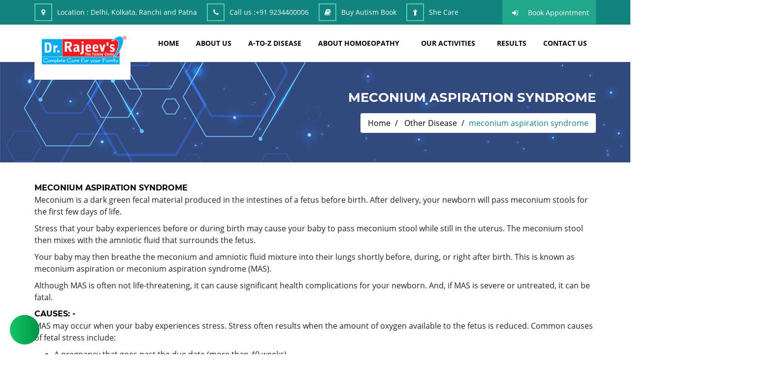

--- FILE ---
content_type: text/html; charset=utf-8
request_url: https://www.rajeevclinic.com/disease/other-disease-110/meconium-aspiration-syndrome-31708.html
body_size: 9695
content:
<!DOCTYPE html>
<html lang="en">
<head>
    <meta charset="utf-8" />
    <title>homeopathic treatment for Meconium aspiration syndrome in homeopathy, treatment of Meconium aspiration syndrome in Delhi, Kolkata, Ranchi &amp; Patna </title>
    <meta content="width=device-width, initial-scale=1.0" name="viewport" />

        <meta name="keywords" content="" />

        <meta name="description" content="homeopathic treatment for Meconium aspiration syndrome by Dr.Rajeev&#x27;s homeopathic clinic in Ranchi, Patna, Kolkata &amp; Delhi, treatment of  Meconium aspiration syndrome  through homeopathy and also read about its symptoms, causes and treatment." />

    <!-- FAVICON -->
        <link rel="shortcut icon" href="/assets/images/favicon.png">

    <meta name="MobileOptimized" content="320" />
    <!-- style -->
    <link rel="stylesheet" type="text/css" href="/assets/css/animate.css">
    <link rel="stylesheet" type="text/css" href="/assets/css/bootstrap.min.css">
    <link rel="stylesheet" type="text/css" href="/assets/css/font-awesome.min.css">
    <link rel="stylesheet" type="text/css" href="/assets/css/owl.carousel.css">
    <link rel="stylesheet" type="text/css" href="/assets/css/magnific-popup.css">
    <link rel="stylesheet" type="text/css" href="/assets/css/owl.theme.default.css">
    <link rel="stylesheet" type="text/css" href="/assets/css/flaticon.css">
    <link rel="stylesheet" type="text/css" href="/assets/css/fonts.css" />
    <link rel="stylesheet" type="text/css" href="/assets/css/style.css?v=9R-qtZNeYKWY07AyQ8iWrnlJoO_MVlPJ9VfGzkFIqUE">
    <link rel="stylesheet" type="text/css" href="/assets/css/responsive.css?v=wVFygomNB_VZK1UJ6DIa1LpKVTiPKaqqPGW74FbKs3g" />



<!-- Google tag (gtag.js) -->
<script async src="https://www.googletagmanager.com/gtag/js?id=G-YS1DP9J186"></script>
<script>
  window.dataLayer = window.dataLayer || [];
  function gtag(){dataLayer.push(arguments);}
  gtag('js', new Date());

  gtag('config', 'G-YS1DP9J186');
</script>


<script type='text/javascript'>      (function (I, _, T, i, c, k, s) { if (I.iticks) return; I.iticks = { host: c, settings: s, clientId: k, cdn: _, queue: [] }; var h = T.head || T.documentElement; var e = T.createElement(i); var l = I.location; e.async = true; e.src = (_ || c) + '/client/inject-v2.min.js'; h.insertBefore(e, h.firstChild); I.iticks.call = function (a, b) { I.iticks.queue.push([a, b]); }; })(window, 'https://cdn.intelliticks.com/prod/common', document, 'script', 'https://app.intelliticks.com', 'mMGz6zTnvY88QSTjL_c', {});      </script>   <script>      (function(w,d,s,c,r,a,m){        w['KiwiObject']=r;        w[r]=w[r] || function () {          (w[r].q=w[r].q||[]).push(arguments)};        w[r].l=1*new Date();          a=d.createElement(s);          m=d.getElementsByTagName(s)[0];        a.async=1;        a.src=c;        m.parentNode.insertBefore(a,m)      })(window,document,'script',"https://app.interakt.ai/kiwi-sdk/kiwi-sdk-17-prod-min.js?v="+ new Date().getTime(),'kiwi');      window.addEventListener("load",function () {        kiwi.init('', 'Kcmzr1VvOzSPi94Ybofijkeck2WVOiFh', {});      });    </script>
</head>
<body>
    <input name="__RequestVerificationToken" type="hidden" value="CfDJ8Nr3XWMk7pVPisaVAQ4NG0bAV5J3eqv3ib4-HqOIWhYJ5UzUBUXxvJAXnujzqAvAAX0WF71Rex5bOq7RLqs9hc1EIks1lFfDvQZ-pxy8M6yGeZ2fHLvBmfSO0_jRewc60LwYPc09gC1OF8IYtL8SbdU" />



<!-- preloader Start -->
<div id="preloader">
    <div id="status">
        <img src="/assets/images/preloader.gif" id="preloader_image" alt="loader">
    </div>
</div>
<!--top header start-->
<div class="top_header_wrapper">
    <div class="container">
        <div class="row">
            <div class="col-lg-12 col-md-12 col-sm-12 col-xs-12">
                <div class="top_header_add">
                    <ul>
                        <li class="hidden-xs"><i class="fa fa-map-marker" aria-hidden="true"></i><span>Location :</span> Delhi, Kolkata, Ranchi and Patna </li>
                        <li><i class="fa fa-phone" aria-hidden="true"></i><span>Call us :</span><a href="tel:&#x2B;91 9234400006">&#x2B;91 9234400006</a></li>
                        <li class="hidden-xs"><i class="fa fa-book" aria-hidden="true"></i><a href="/buy-autism-book">Buy Autism Book</a></li>
                        <li class="hidden-xs"><i class="fa fa-child" aria-hidden="true"></i><a href="/she-care-with-homoeopathy">She Care</a></li>
                    </ul>
                </div>
                <div class="top_login">
                    <ul>
                        <li><i class="fa fa-sign-in" aria-hidden="true"></i><a href="/appointment">Book Appointment	</a></li>
                    </ul>
                </div>
            </div>
        </div>
    </div>
</div>
<!--header menu wrapper-->
<div class="menu_wrapper header-area hidden-menu-bar stick">
    <div class="container">
        <div class="row">
            <div class="col-lg-2 col-md-2 col-sm-2 col-xs-12 wow bounceInDown" data-wow-delay="0.6s">
                <div class="header_logo">
                    <a href="/" class="hidden-xs"><img src="/assets/images/web_logo_2.png" alt="ABHI HOMEO HALL" title="ABHI HOMEO HALL" class="img-responsive"></a>
                </div>
            </div>
            <div class="col-lg-10 col-md-10 col-sm-10 col-xs-12">
                <nav class="navbar hidden-xs">
                    <!-- Brand and toggle get grouped for better mobile display -->
                    <div class="navbar-header">
                        <button type="button" class="navbar-toggle collapsed" data-toggle="collapse" data-target="#bs-example-navbar-collapse-1" aria-expanded="false">
                            <span class="sr-only">Toggle navigation</span>
                            <span class="icon-bar"></span>
                            <span class="icon-bar"></span>
                            <span class="icon-bar"></span>
                        </button>
                    </div>

                    <!-- Collect the nav links, forms, and other content for toggling -->
                    <div class="collapse navbar-collapse respose_nav" id="bs-example-navbar-collapse-1">                        
                        <ul class="nav navbar-nav" id="nav_filter">
                            <li class="dropdown">
                                <a href="/">home</a>
                            </li>
                            <li><a href="/about.html">about us</a></li>
                            <li class="menu_disease_terms"><a href="/disease-terms.html">A-TO-Z DISEASE</a></li>
                            <li class="dropdown">
                                <a href="#" class="dropdown-toggle" data-toggle="dropdown" role="button" aria-haspopup="true" aria-expanded="false">about homoeopathy</a>
                                <ul class="dropdown-menu hovr_nav_tab">
                                    <li><a href="/what-is-homoeopathy.html">What Is Homoeopathy</a></li>
                                    <li><a href="/why-homoeopathy.html">Why Homoeopathy</a></li>
                                    <li><a href="/homoeopathy-vs-allopathy.html">Homoeopathy Vs Allopathy</a></li>
                                    <li><a href="/why-effective.html">Safe but Why Effective</a></li>
                                </ul>
                            </li>
                            <li class="dropdown">
                                <a href="#" class="dropdown-toggle" data-toggle="dropdown" role="button" aria-haspopup="true" aria-expanded="false">Our Activities</a>
                                <ul class="dropdown-menu hovr_nav_tab">
                                    <li><a href="/media-corner.html">Media Corner</a></li>
                                    <li><a href="/social-activities.html">Social Activities</a></li>
                                    <li><a href="/awards.html">Awards</a></li>
                                    <li><a href="/success-stories.html">Success Stories</a></li>
                                </ul>
                            </li>
                            <li><a href="/before-after.html">results</a></li>
                            <li><a href="/contact.html">Contact Us</a></li>
                        </ul>
                    </div>
                    <!-- /.navbar-collapse -->
                </nav>
                <div class="rp_mobail_menu_main_wrapper visible-xs">
                    <div class="row">
                        <div class="col-xs-6">
                            <div class="gc_logo logo_hidn">
                                <h1>
                                    <a href="/" class="logo_xs">
                                        <img src="/assets/images/web_logo.png" alt="ABHI HOMEO HALL" />
                                    </a>
                                </h1>
                            </div>
                        </div>
                        <div class="col-xs-6">
                            <div id="toggle">
                                <svg xmlns="http://www.w3.org/2000/svg" xmlns:xlink="http://www.w3.org/1999/xlink" version="1.1" id="Capa_1" x="0px" y="0px" viewBox="0 0 31.177 31.177" style="enable-background:new 0 0 31.177 31.177;" xml:space="preserve" width="25px" height="25px">
                                <g>
                                <g>
                                <path class="menubar" d="M30.23,1.775H0.946c-0.489,0-0.887-0.398-0.887-0.888S0.457,0,0.946,0H30.23    c0.49,0,0.888,0.398,0.888,0.888S30.72,1.775,30.23,1.775z" fill="#2ec8a6" />

                                            </g>
                                <g>
                                <path class="menubar" d="M30.23,9.126H12.069c-0.49,0-0.888-0.398-0.888-0.888c0-0.49,0.398-0.888,0.888-0.888H30.23    c0.49,0,0.888,0.397,0.888,0.888C31.118,8.729,30.72,9.126,30.23,9.126z" fill="#2ec8a6" />

                                            </g>
                                <g>
                                <path class="menubar" d="M30.23,16.477H0.946c-0.489,0-0.887-0.398-0.887-0.888c0-0.49,0.398-0.888,0.887-0.888H30.23    c0.49,0,0.888,0.397,0.888,0.888C31.118,16.079,30.72,16.477,30.23,16.477z" fill="#2ec8a6" />

                                            </g>
                                <g>
                                <path class="menubar" d="M30.23,23.826H12.069c-0.49,0-0.888-0.396-0.888-0.887c0-0.49,0.398-0.888,0.888-0.888H30.23    c0.49,0,0.888,0.397,0.888,0.888C31.118,23.43,30.72,23.826,30.23,23.826z" fill="#2ec8a6" />

                                            </g>
                                <g>
                                <path class="menubar" d="M30.23,31.177H0.946c-0.489,0-0.887-0.396-0.887-0.887c0-0.49,0.398-0.888,0.887-0.888H30.23    c0.49,0,0.888,0.398,0.888,0.888C31.118,30.78,30.72,31.177,30.23,31.177z" fill="#2ec8a6" />

                                            </g>
                                        </g>
                                    </svg>
                            </div>
                        </div>
                    </div>

                    <div id="sidebar">
                        <h1>
                            <a href="/" class="logo_xs">
                                <img src="/assets/images/web_logo.png" alt="ABHI HOMEO HALL" />
                            </a>
                        </h1>
                        <div id="toggle_close">&times;</div>
                        <div id='cssmenu' class="wd_single_index_menu">
                            <ul>
                                <li>
                                    <a href='/'>Home</a>
                                </li>
                                <li><a href="/appointment">Book Appointment</a></li>
                                <li><a href="/about.html">about us</a></li>
                                <li class="menu_disease_terms"><a href="/disease-terms.html">A-TO-Z DISEASE</a></li>
                                <li class='has-sub'>
                                    <a href='#'>About Homoeopathy</a>
                                    <ul>
                                        <li><a href="/what-is-homoeopathy.html">What Is Homoeopathy</a></li>
                                        <li><a href="/why-homoeopathy.html">Why Homoeopathy</a></li>
                                        <li><a href="/homoeopathy-vs-allopathy.html">Homoeopathy Vs Allopathy</a></li>
                                        <li><a href="/why-effective.html">Safe but Why Effective</a></li>
                                    </ul>
                                </li>
                                <li class='has-sub'>
                                    <a href='#'>Our Activities</a>
                                    <ul>
                                        <li><a href="/media-corner.html">Media Corner</a></li>
                                        <li><a href="/social-activities.html">Social Activities</a></li>
                                        <li><a href="/awards.html">Awards</a></li>
                                        <li><a href="/success-stories.html">Success Stories</a></li>
                                    </ul>
                                </li>
                                <li><a href="/before-after.html">results</a></li>
                                <li><a href="/blog.html">blog</a></li>
                                <li><a href="/contact.html">contact us</a></li>
                                <li><a href="/buy-autism-book">Buy Autism Book</a></li>
                                <li><a href="/she-and-child-care">She And Child Care</a></li>
                                <li><a href="/shop">Buy Medicine</a></li>
                            </ul>
                        </div>
                    </div>
                </div>
            </div>
        </div>
    </div>
</div>
<!--header wrapper end-->
    
<input type="hidden" id="hdn_city" name="CityURLSlug" value="" />

<!--med_tittle_section-->
<div class="med_tittle_section">
    <div class="med_img_overlay"></div>
    <div class="container">
        <div class="row">
            <div class="col-lg-12 col-md-12 col-sm-12 col-xs-12">
                <div class="med_tittle_cont_wrapper">
                    <div class="med_tittle_cont">
                        <h1>meconium aspiration syndrome </h1>
                        <ol class="breadcrumb">
                            <li>
                                <a href="/">Home</a>
                            </li>
                            <li>
                                <a href="/disease/other-disease-110.html">Other Disease</a>
                            </li>
                            <li>meconium aspiration syndrome </li>
                        </ol>
                    </div>
                </div>
            </div>
        </div>
    </div>
</div>
<!-- med_tittle_section End -->
<!--ser_blog section start-->
<div class="blog_wrapper med_toppadder40 med_bottompadder30">
    <div class="container">
        <div class="row">
            <div class="col-lg-12 col-md-12 col-sm-12 col-xs-12">
                <div class="team_heading_wrapper med_bottompadder20 wow fadeInDown desease_details_container" data-wow-delay="0.3s">

<h2><strong>MECONIUM ASPIRATION SYNDROME</strong></h2>
<p>Meconium is a dark green fecal material produced in the intestines of a fetus before birth. After delivery, your newborn will pass meconium stools for the first few days of life.</p>
<p>Stress that your baby experiences before or during birth may cause your baby to pass meconium stool while still in the uterus. The meconium stool then mixes with the amniotic fluid that surrounds the fetus.</p>
<p>Your baby may then breathe the meconium and amniotic fluid mixture into their lungs shortly before, during, or right after birth. This is known as meconium aspiration or meconium aspiration syndrome (MAS).</p>
<p>Although MAS is often not life-threatening, it can cause significant health complications for your newborn. And, if MAS is severe or untreated, it can be fatal.</p>
<h3><strong>CAUSES: -</strong></h3>
<p>MAS may occur when your baby experiences stress. Stress often results when the amount of oxygen available to the fetus is reduced. Common causes of fetal stress include:</p>
<ul>
<li>A pregnancy that goes past the due date (more than 40 weeks)</li>
<li>Difficult or long labor</li>
<li>Certain health issues experienced by the mother, including hypertension (high blood pressure) or diabetes</li>
<li>An infection</li>
</ul>
<p>The fetus doesn&rsquo;t begin to produce meconium until later in pregnancy, so as a pregnancy goes past its due date, the fetus has the potential to be exposed to meconium for a longer period of time.</p>
<p>As pregnancy progresses to term and beyond, the amount of amniotic fluid is also decreased, which concentrates the meconium. As a result, MAS is more common in overdue newborns as compared to term newborns. MAS is rare in preterm newborn.</p>
<h3><strong>SYMPTOMS OF MAS: -</strong></h3>
<p>Respiratory distress is the most prominent symptom of MAS. Your infant may breathe rapidly or grunt during breathing. Some newborns may stop breathing if their airways are blocked by meconium. Your baby may also exhibit the following symptoms:</p>
<ul>
<li>a bluish skin color, which is called cyanosis</li>
<li>limpness</li>
<li>low blood pressures.</li>
</ul>
<h3><strong>DIAGNOSIS: -</strong></h3>
<p>A diagnosis is made based on your newborn&rsquo;s symptoms and the presence of meconium in the amniotic fluid.</p>
<p>Doctor will listen to infant&rsquo;s chest with a stethoscope to detect sounds of abnormal breathing. There are a few methods commonly used to confirm the diagnosis:</p>
<ul>
<li>blood gas test to evaluate oxygen and carbon dioxide levels</li>
<li>chest X-ray to see if material has entered newborn&rsquo;s lung.</li>
</ul>
<h3><strong>HOMEOPATHIC MANAGEMENT: -</strong></h3>
<p>The medicines that can be thought of use are:-</p>
<ul>
<li>Camphor</li>
<li>Belladonna</li>
<li>Ferrum phos</li>
</ul>
                </div>
            </div>
        </div>
    </div>
</div>
<!-- ser_blog section end-->



<!-- footer wrapper start-->
<div class="footer_wrapper">
    <div class="container">
        <div class="box_1_wrapper">
            <div class="row">
                <div class="col-lg-12 col-md-12 col-sm-12 col-xs-12">
                    <div class="address_main">
                        <div class="footer_widget_add">
                            <a href=""><img src="/assets/images/web_logo.png" class="img-responsive" alt="dr rajeev clinic" /></a>
                            <p>ABHI HOMEO HALL is a one and half decade old renowned clinic that offers the best quality, non-toxic and highly effective treatment in Ranchi, Patna and Delhi.</p>
                            <a href="/about.html">Read More <i class="fa fa-long-arrow-right"></i></a>
                        </div>
                        <div class="footer_box_add">
                            <ul>
                                <li><i class="fa fa-phone" aria-hidden="true"></i><span>Ranchi Clinic : </span>&#x2B;91 651-2330818</li>
                                <li><i class="fa fa-phone" aria-hidden="true"></i><span>Patna Clinic : </span>&#x2B;91 9153881402</li>
                                <li><i class="fa fa-phone" aria-hidden="true"></i><span>Kolkata Clinic : </span>&#x2B;91 9153881401</li>
                                <li><i class="fa fa-phone" aria-hidden="true"></i><span>Delhi Clinic : </span>&#x2B;91 9234400007</li>
                                <li><i class="fa fa-envelope" aria-hidden="true"></i><a href="mailto:globalcare@rajeevclinic.com"><span>Email :</span> globalcare@rajeevclinic.com</a></li>
                            </ul>
                        </div>
                    </div>
                </div>
            </div>
        </div>
        <!--footer_1-->
        <div class="booking_box_div">
            <div class="row">
                <div class="col-lg-12 col-md-12 col-sm-12 col-xs-12">
                    <div class="footer_main_wrapper">
                        <div class="col-lg-4 col-md-4 col-sm-4 col-xs-12 respons_footer_nav">
                            <div class="footer_heading footer_menu">
                                <h1 class="med_bottompadder10">Useful Links</h1>
                                <img src="/assets/images/line.png" class="img-responsive" alt="img" />
                            </div>
                            <div class="footer_ul_wrapper">
                                <ul>
                                    <li><i class="fa fa-caret-right" aria-hidden="true"></i><a href="/about.html">about us</a></li>
                                    <li><i class="fa fa-caret-right" aria-hidden="true"></i><a href="/service-area.html">Service Area</a></li>
                                    <li><i class="fa fa-caret-right" aria-hidden="true"></i><a href="/news.html">Latest Updates</a></li>
                                    <li><i class="fa fa-caret-right" aria-hidden="true"></i><a href="/myths-and-facts.html">Myths &Aacute; Facts</a></li>
                                    <li><i class="fa fa-caret-right" aria-hidden="true"></i><a href="/blog.html">blog</a></li>
                                    <li><i class="fa fa-caret-right" aria-hidden="true"></i><a href="/contact.html">contact</a></li>
                                    <li><i class="fa fa-caret-right" aria-hidden="true"></i><a href="/career.html">Career</a></li>
                                    <li><i class="fa fa-caret-right" aria-hidden="true"></i><a href="/faq.html">Faqs</a></li>
                                    <li><i class="fa fa-caret-right" aria-hidden="true"></i><a href="/testimonial.html">Testimonial</a></li>
                                    <li><i class="fa fa-caret-right" aria-hidden="true"></i><a href="/google-reviews.html">Google Reviews</a></li>
                                    <li><i class="fa fa-caret-right" aria-hidden="true"></i><a href="/remedy-health-care.html">Remedy Health Care</a></li>
                                    <li><i class="fa fa-caret-right" aria-hidden="true"></i><a href="/appointment-fees-outside-india.html">Fess Outside India</a></li>
                                </ul>
                            </div>
                        </div>
                        <!--footer_2-->
                        <div class="col-lg-4 col-md-4 col-sm-4 col-xs-12 respons_footer_nav">
                            <div>
                                <div class="footer_heading footer_menu">
                                    <h1 class="med_bottompadder10">Our Policy</h1>
                                    <img src="/assets/images/line.png" class="img-responsive" alt="img" />
                                </div>
                                <div class="footer_ul_wrapper">
                                    <ul>
                                        <li><i class="fa fa-caret-right" aria-hidden="true"></i><a href="/privacy-policy.html">Privacy Policy</a></li>
                                        <li><i class="fa fa-caret-right" aria-hidden="true"></i><a href="/cancellation-and-refund.html">Cancellation & Refund</a></li>
                                        <li><i class="fa fa-caret-right" aria-hidden="true"></i><a href="/terms-and-conditions.html">Terms and Conditions</a></li>
                                    </ul>
                                </div>
                            </div>
                            <div class="clearfix"></div>
                            <div>
                                <div class="footer_heading footer_menu med_toppadder40">
                                    <h1 class="med_bottompadder10">Our Activities</h1>
                                    <img src="/assets/images/line.png" class="img-responsive" alt="img" />
                                </div>
                                <div class="footer_ul_wrapper">
                                    <ul>
                                        <li><i class="fa fa-caret-right" aria-hidden="true"></i><a href="/media-corner.html">Media Corner</a></li>
                                        <li><i class="fa fa-caret-right" aria-hidden="true"></i><a href="/social-activities.html">Social Activities</a></li>
                                        <li><i class="fa fa-caret-right" aria-hidden="true"></i><a href="/awards.html">Awards</a></li>
                                        <li><i class="fa fa-caret-right" aria-hidden="true"></i><a href="/buy-autism-book">Buy Autism Book</a></li>
                                        <li><i class="fa fa-caret-right" aria-hidden="true"></i><a href="/she-care-with-homoeopathy">She Care</a></li>
                                        <li><i class="fa fa-caret-right" aria-hidden="true"></i><a href="/shop">Buy Medicine</a></li>
                                    </ul>
                                </div>
                            </div>
                        </div>
                        <!--footer_3-->
                        <div class="col-lg-4 col-md-4 col-sm-4 col-xs-4 contact_last_div">
                            <div class="footer_heading">
                                <h1 class="med_bottompadder10">Social Links</h1>
                                <img src="/assets/images/line.png" class="img-responsive" alt="img" />
                            </div>
                            <div class="footer_btm_icon med_toppadder40">
                                <ul>
                                    <li><a href="https://wa.me/+91%209117520003" target="_blank"><i class="fa fa-whatsapp" aria-hidden="true"></i></a></li>
                                    <li><a href="https://www.youtube.com/c/DrRajeevsHomeopathyClinic" target="_blank"><i class="fa fa-youtube-play" aria-hidden="true"></i></a></li>
                                    <li><a href="https://www.instagram.com/dr.rajeevclinic" target="_blank"><i class="fa fa-instagram" aria-hidden="true"></i></a></li>
                                    <li><a href="https://twitter.com/abhihomoeo" target="_blank"><i class="fa fa-twitter" aria-hidden="true"></i></a></li>
                                    <li><a href="https://www.facebook.com/people/Dr-Rajeevs-Homoeopathy-Clinic/100057549485301" target="_blank"><i class="fa fa-facebook" aria-hidden="true"></i></a></li>
                                </ul>
                            </div>
                            <div class="footer_btm_icon med_toppadder40">
                                <ul>
                                    <li>
                                        <a class="external" href="https://www.justdial.com/ranchi/Dr-Rajeev-ABHI-Homoeo-HALL-Main-Road/0651PX651-X651-140430111259-G4S6_BZDET" target="_blank">
                                            <img src="/assets/images/jd_ed.jpg" alt="just dial" />
                                        </a>
                                    </li>
                                    <li>
                                        <a class="external" href="https://www.rajeevclinic.com/dr-lal-path-lab.html" target="_blank">
                                            <img src="/assets/images/lalpath-labs-logo.png" alt="dr lal path labs" />
                                        </a>
                                    </li>
                                    <li>
                                        <a class="external" href="https://play.google.com/store/apps/details?id=com.rajeevclinic.drrajeevclinic">
                                            <img src="/assets/images/download_app.png" alt="Download Android App" />
                                        </a>
                                    </li>
                                </ul>
                            </div>
                        </div>
                        <!--footer_4-->
                    </div>
                </div>
                <div class="col-lg-12 col-md-12 col-sm-12 col-xs-12">
                    <div class="footer_botm_wrapper">
                        <div class="col-lg-12 col-md-12 col-sm-12 col-xs-12">
                            <div class="bottom_footer_copy_wrapper">
                                <span>

                                    Copyright &copy; 2018-2026 <a href="/">ABHI HOMEO HALL</a>
                                </span>
                            </div>
                            <div class="footer_btm_icon">
                                <ul>
                                    <li>
                                        <label class="developer">Powered by:</label>
                                        <a class="developer" href="https://www.flyerinfotech.com" target="_blank">
                                            Flyer Infotech Pvt. Ltd.
                                        </a>
                                    </li>
                                </ul>
                            </div>
                        </div>
                    </div>
                </div>
                <!--footer_5-->
            </div>
        </div>
    </div>
    <div class="container-fluid">
        <div class="up_wrapper">
            <a href="javascript:" id="return-to-top"><i class="fa fa-arrow-circle-o-up" aria-hidden="true"></i></a>
        </div>
    </div>
</div>
<!--footer wrapper end-->
    <!--main js files-->
    <script src="/assets/js/jquery_min.js"></script>
    <script src="/assets/js/bootstrap.min.js"></script>
    <script src="/assets/js/jquery.countTo.js"></script>
    <script src="/assets/js/jquery.inview.min.js"></script>
    <script src="/assets/js/wow.min.js"></script>
    <script src="/assets/js/owl.carousel.js"></script>
    <script src="/assets/js/jquery.magnific-popup.js"></script>
    <script src="/assets/js/custom.js?v=PuutXZ6HtytbdU94m-jufgm55aFAOfAbUR8HAUo0z6I"></script>
    
</body>
</html>


--- FILE ---
content_type: text/css
request_url: https://www.rajeevclinic.com/assets/css/responsive.css?v=wVFygomNB_VZK1UJ6DIa1LpKVTiPKaqqPGW74FbKs3g
body_size: 10803
content:
/********--------responsive css of main index-----**********/
/**********************991 & 1199 start******************/
@media (min-width: 992px) and (max-width: 1199px){
	.address_main:after{
		height:595px;
	}
}
@media (min-width: 991px) and (max-width: 1199px){
.header_logo{
	top:-15px;
}
.top_header_add ul li{
	margin-right:25px;
}
.navbar-nav>li {
    float:left;
	margin-right:-5px;
}
.navbar{
	margin-left:-15px;
}
.cc_slider_cont1_wrapper h2{
	margin-left:32px;
	font-size:32px;
}
.cc_slider_cont1_wrapper .medi h1{
	margin-left:32px;
}
.cc_slider_cont1_wrapper p{
	margin-left:32px;
	width:60%;
}
.cc_slider_cont1 li:first-child{
	margin-left:-8px;
}
.abt_box{
	margin-left:45%;
}
.abt_section{
	margin-top:100px;
	margin-bottom:84px;
}
.about_wrapper{
	padding-bottom:110px;
}
.box_2 h1{
	margin-right:-100px;
}
.box_2 h2{
	width:94%;
	font-size:18px;
	margin-left:41px;
}
.accordionFifteen .panel .panel-heading a{
	padding: 15px 5px;
}
.accordionFifteen .panel .panel-heading a.collapsed{
	padding:10px 3px;
}
.team_icon_hover ul li:first-child{
	margin-left:-23px;
}
.team_icon_hover ul li{
	margin-left:13px;
}
.video_btn_wrapper{
	margin-right:32%;
}
.chat_box{
	padding: 100px 30px 80px 30px;
}
.newsletter_text h3{
	font-size:20px;
}
.abt_txt_resp{
	margin-top:-60px;
}
.med_tittle_cont{
	text-align:center;
}
.doc_img_top{
	margin-top:0;
}
.single_doc{
	line-height:45px;
}
.abt_service_section {
	margin-bottom:-50px;
}
.single_doc ul li:first-child{
	margin-left:-10px;
}
.med_doctor_info{
	padding-top:45px;
}
.doctor_info{
	text-align:center;
}
.doctor_info ul{
	display:inline-block;
	text-align:center;
}
.doc_single_forms{
	margin-bottom:20px;
}
.doctor_info li{
	float:none;
	display:inline-block;
}
.portfolio-area{
	padding-bottom:0;
}
.portfolio-area .portfolio-info h3{
	font-size:16px;
}
.portfolio-info h3:after{
	left:112px;
}
.portfolio-area .portfolio-info{
	margin-top: -30px;
    padding: 30px;
}
.blog_about .blog_post_img figure img{
	width:100%;
}
.blog_event_section{
	padding-left:20px;
}
.about_us_wrapper{
	padding-bottom:50px;
}
}
/************----------991 css-----------***********/
@media (max-width: 991px){
	.doc_img_top{
		float:left;
		width:100% !important;
		text-align:center;
	}
	.bio_team_img{
		float:left;
		width:100%;
		display:inline-block;
	}
	.bio_team_img .carousel-inner>.item>a>img, .carousel-inner>.item>img, .img-responsive, .thumbnail a>img, .thumbnail>img{
		display:inline-block;
	}
	.event_img_count img{
		margin-top:70px;
	}
	.pricing_box1_wrapper{margin-bottom:50px;}
	.portfolio-area .portfolio-info h3{
	font-size:16px;
}
.portfolio-info h3:after{
	left:75px;
}
.portfolio-area .portfolio-info{
	margin-top: -100px;
    padding: 13px;
}
.portfolio-area .portfolio-info_iv{
	padding:44px;
	margin-top:20px;
}
.blog_about .blog_post_img figure img{
	width:100%;
}
.blog_event_section{
	padding-left:20px;
}
.contect_form_blog{
	margin-top:40px;
}
.about_us_wrapper{
	padding-bottom:50px;
}
.partner_slider_img{
	margin-top:80px;
}
.booking_wrapper {
	padding-bottom:0px;
}
.single_doc ul{
	margin-left:-29px;
}
}
/*******************-----------------**********************/
@media (min-width: 768px) and (max-width: 991px){
	
.top_header_add{
	font-size:12px;
}
.top_login{
	margin-top:20px;
	margin-right:270px;
}
.navbar{width: 100%;
	float:none;
}
.header_logo{
	width:75%; top:0px;
}
.navbar ul{
    float: left;
}
.our_doc_icn_hovr ul li{
	margin-left:20px;
}
.navbar-nav>li {
    float: left;
    margin-right: 8px;
	font-size:16px;
}
.cc_slider_cont1 h2, .cc_slider_cont1 h2, .cc_slider_cont1 h2{
   font-size: 32px;
    margin-left: 41px;
}
.cc_slider_cont1 h1 span{
	padding-top: 15px;
    padding-bottom: 8px;
}
.cc_slider_cont1 h1{
	padding-top: 22px;
    padding-bottom: 13px;
}
.cc_slider_cont1 p{
	width: 70%;
    margin-left: 45px;
}
.cc_slider_cont1 ul{
	margin-left:45px;
}
.medi{
	margin-left:40px;
	margin-top:-210px;
}
.cc_main_slide1, .cc_main_slide2, .cc_main_slide3{
	height:731px;
}
.cat_txt{width:100%;
	left:0;
	top:30%;
}
.cat_about{
	margin-top:50px;
	width:99%;
}
.icon_wrapper:before{
	top:29px;
}
.about_wrapper{
	padding-bottom:50px;
}
.abt_box{
	margin-left:0%;
}
.appoint_form ul{
	margin:0; margin-left:153px;
}
.abt_section{
	margin-top:100px;
	margin-bottom:84px;
}
.appoint_wrapper{
	margin-top:30px;
}
.box_2 h1{
	margin-left:-9%;
}
.box_2 h2{
	width:96%;
	margin-left:43px;
}
.box_2 h2:before{
	border-left: 58px solid transparent;
    border-top: 45px solid #2ec8a6;
  left:0;
}
.bottom_footer_copy_wrapper span{
	font-size:14px;
	text-align:center;
	display:inline-block;
}
.sidebar_wrapper{
	margin-bottom:50px;}
.accordionFifteen .panel{
	margin-bottom:0;
}
.team_about{
	width:100%;
	margin-bottom:30px;
}
.specl_tm_dc{
	width:100%;
}
.team_wrapper {
	padding-bottom:70px;
}
.resp_apoint_1{
	margin-top:20px;}	
.navbar-nav>li {
    float:left;
}	
#nav_filter li a{
	   margin-right:-17px;
		font-size:12px;

}
.vedio_heading_wrapper p{
	font-size:35px;
}
.video_btn_wrapper{
	margin-right:27%;
}
.event_slider_wrapper .owl-theme .owl-nav{
	top:-28%;}
.test_slider_wrapper .owl-theme .owl-nav{
	top:-42%;
}
.blog_img figure img{
	width:50%;
}
.blog_comment{
	float:left;
	margin-left:20px;
}
.blog_about{
	margin-bottom:40px;
}
.blog_wrapper{
	margin-bottom:-36px;
}
.about_us_wrapper{
	padding-bottom:50px;
}
.booking_box, .chat_box {
	width:100%;
}
.contect_btn button
 .booking_btn ul{
	padding-left:39%;}
.map_main_wrapper{
	margin-top:0;}
.partner_wrapper{
	float:none;}
.contect_btn_news{
	margin-top:25px;
	text-align:center;
}
.contect_btn_news ul{
	float:none;
	display:inline-block;
}
.sidebar_right_abt{
	margin-top:20px;
	margin-bottom:0;
}
.cat_img img{
	display:none;
}
.contact_us_section {
	background-image:none;
}
.newsletter_text h3{
	font-size:20px;
}
.footer_box_add span{
	display:none;
}
.footer_box_add{
	margin-top:10px;
}
.footer_widget_add p{margin-bottom:10px;}
.contact_last_div{
	padding-left:0;
}
.footer_btm_icon{
	margin-right:-30px;
}
.footer_botm_wrapper:after{
	left: 15px;
	width: 700px;
}
.address_main:after{
	height:510px;
	right:0;
}
.bottom_footer_copy_wrapper p {
    font-size:14px;
}
.blog_wrapper .blog_img_resp img{
	width:100%;
}
.med_tittle_cont{
	text-align:center;
}
.doc_img_top{
	margin-top:0;
}
.single_doc{
	line-height:42px;
}
.blog_event_section{
	padding-left:20px;
}
.single_doc ul li:first-child{
	margin-left:-20px;
}
.med_doctor_info{
	padding-top:45px;
}
.doctor_info{
	text-align:center;
}
.doctor_info ul{
	display:inline-block;
	text-align:center;
}
.doctor_info li{
	float:none; display:inline-block;
}
.doc_single_forms{
	margin-bottom:20px;
}
.appoint_btn{
	text-align:center;
}
.appoint_btn ul{
	float:none;
	display:inline-block;
}
.bio_team_img  img{
	margin-top:50px;
}
.single_doc{
	width:100%;
}
.team_icon_hover ul li:first-child{
	margin-left:40px;
}
.our_doc_main{
	width: 100%;
    margin-bottom: 30px;
}
#return-to-top{
	margin-top:-110px;
}
.event_img_count img{
		margin-top:70px;
		width:100%;
}
.cont_cat_abt{
		margin-top:0;
		margin-bottom:30px;
}
.cont_cat_txt{
	margin-top:10px;
}
.edu_news_form button{
	right:-2px;
}
.pricing_box1_wrapper{margin-bottom:50px;}
.portfolio-area .portfolio-info_iv{
	padding:44px;
	margin-top:20px;
}
.pagination>li>a, .pagination>li>span{
	margin-bottom:50px;
}
}
/*********------------767 responsive css---------***********/
@media (max-width: 767px){
	
/*.top_header_wrapper{
	display:none;
}*/
	.top_header_add li
	{
		margin-right: 0 !important;
	}
	.top_login {
		width: 142px !important;
	}
	.top_login ul
	{
		margin-left: 0 !important;
		line-height: 15px !important;
	}
	.top_login ul li i
	{
		display: none;
	}
	.top_login ul li a
	{
		padding-left: 10px !important;
	}
	.navbar {
		margin-top: -17px;
	}
.nav .navbar-nav{
	float:none;
}
.navbar-nav{
	border:2px solid #2ec8a6;
}
.team_icon_hover ul li{
	margin-left:20px;
}
.nav>li{
    display: block;
	overflow:hidden;
	padding:7px;
	border-bottom:2px solid #2ec8a6;
}
.nav>li:last-child{border:none;}
.nav>li:hover{
	background-color:#2ec8a6;
	transition:.7s;
}
.spcl_icon_hvr ul{
	margin-left:198px;
}
.team_img img{
	width:100%;
}
#nav_filter li a{
	border:none;
	overflow:hidden;
}
#nav_filter li a:hover{
	border:none;
	overflow:hidden;
}
#nav_filter{
	bottom:0;
}
.cat_img img{
	display:none;
}
.about_us_wrapper{
	padding-bottom:50px;
}
.cat_txt{width:100%;
	left:0;
	top:30%;
}
.our_doc_icn_hovr ul{
	margin-left:190px;
}
.sidebar_right_abt{
	margin-top:20px;
}
.abt_service_section{
	margin-bottom:-30px;
}
.top_serv_txt{
	margin-bottom:30px;
}
.cc_slider_img_section .owl-theme .owl-nav{
	bottom: 398px;
}
button span{
	background:white;
}
.slider_main_wrapper{
	margin-top:0;
}
.edu_news_form input{
	width:95%;
}
.cc_main_slide1, .cc_main_slide2, .cc_main_slide3{
	height: 624px;
}
.slider_main_wrapper .medi{
	margin-top: -309px
}
.bottom_footer_copy_wrapper{
	font-size:14px;
	text-align:center;
	display:inline-block;
}
.medi h1 span{
	display:none;
}
.cc_slider_cont1 h1{
	display:none;
}
.cc_slider_cont1 h2, .cc_slider_cont1 h2, .cc_slider_cont1 h2{
    margin-left:50px;
    font-size: 30px;
}
.cc_slider_cont1 ul li a{
	margin-left:26px;
}
.slider_main_wrapper .cc_slider_cont1 p{
	width:50%;
	margin-left:50px;
}
.category_wrapper .cat_about{
	margin-top:50px;
}
.blog_event_section{
	padding-left:20px;
}
.about_wrapper{
	padding-bottom:110px;
}
.abt_section{
	margin-top:95px;
	margin-bottom:84px;
	}
.appoint_form ul{
	margin:0; 
	margin-left:162px;
}
.box_2 {
	display:none;
}
.resp_apoint_1{
	margin-top:20px;}
.sidebar_wrapper{
	margin-bottom:50px;}
.accordionFifteen .panel{
	margin-bottom:0;
}
.blog_comment{
	float:left;
	margin-left:20px;
}
.team_about{
	width:100%; 
	margin-bottom:30px;}
.vedio_heading_wrapper p{
	font-size:35px;
}
.video_btn_wrapper{
	margin-right:27%;
}
.event_slider_wrapper .owl-theme .owl-nav{
	top:-28%;}
.blog_about{
	margin-bottom:40px;}
.booking_box, .chat_box {
	width:100%;
}
.contect_btn button
 .booking_btn ul{
	padding-left:35%;}
.map_main_wrapper{
	margin-top:0;}
.partner_wrapper{
	float:none;}
.contect_btn_news{
	margin-top:20px;
	margin-right:35%;
}
.newsletter_text h3{
	font-size:20px;
}
.box_1_wrapper{width:100%;}
.address_main:after{display:none;}
.footer_box_add ul li{
	margin-right:12px;
}
.doc_img_top{
	padding-left:0;
}
.footer_main_wrapper{
	margin-top:-50px;
}
.contact_last_div{
	width:100%;
	margin-top:-30px;
	padding-left:0;
}
.gallary_response{margin-left:-15px;}
.footer_btm_icon{
	float:left;
	margin-top:15px;
	padding-left:40px;
}

.top_header_add ul li {
	font-size:12px;
	margin-left: 0;
}
.ser_section{
	margin-bottom:20px;
}
.ser_section .cat_img img{
	display:none;
}
.ser_abt img{
	padding-left:20%;
}
.abt_txt_resp{
	margin-top:-80px;
}
.blog_img figure img{
	width:50%;
}
.med_tittle_cont{
	text-align:center;
}
.specl_tm_dc{
	padding-left:0;
}
.doc_img_top{
	margin-top:0;
}
.cc_slider_cont1 li:first-child{
	margin-left:-18px;
}
.single_doc{
	line-height:45px;
	width:40%;
}
.med_doctor_info{
	padding-top:45px;
}
.doctor_info{
	text-align:center;
}
.doctor_info ul{
	display:inline-block;
	text-align:center;
}
.pricing_box1_wrapper{margin-bottom:50px;}
.doc_single_forms{
	margin-bottom:20px;
}
.appoint_btn{
	text-align:center;
}
.appoint_btn ul{
	float:none;
	display:inline-block;
}
.specl_tm_dc{
	float:left;
}
.bio_team_img{
	margin-top:50px;
}
#return-to-top{
	margin-top:-150px;
}
.list-inline>li{
	margin-bottom:10px;
}
.event_img_count figure img{
		margin-top:70px;
		width:100%;
}
.cont_dc_map{
	margin-top:40px;
}
	.edu_news_form button {
		right: 10px;
		width: 100px !important;
		margin-top: 0 !important;
	}
.contact_us_section {
	background-image:none;
}
.portfolio-area .portfolio-info h3{
	font-size:20px;
}
.portfolio-area .portfolio-info{
	padding:90px;
}
.portfolio-area .portfolio-info{
	margin-top:80px;
}
.portfolio-info h3:after{
	left:185px;
}
.portfolio-area .portfolio-info_iv{
	padding: 100px;
    margin-top: 140px;
}
.portfolio-info_iv h3:after{
	top:16px;
	left:166px;
}
.portfolio-area .portfolio-info_3{
	padding: 100px;
    margin-top: 140px;
}
.portfolio-info_3 h3:after{
	left:182px;
}
.pagination>li>a, .pagination>li>span{
	margin-bottom:50px;
}
}

/**********--------480 responsivecss--------********/
@media (max-width: 480px){

.cc_slider_cont1 h2, .cc_slider_cont1 h2, .cc_slider_cont1 h2{
	margin-left: 55px;
    font-size: 24px;
}	
.slider_main_wrapper .cc_slider_cont1 p{
	width:60%; font-size:14px;
}
.cc_slider_cont1 li:last-child a{
	display:none;
}
.cc_slider_cont1 li:first-child {
    margin-left: 65px;
}
.our_doc_icn_hovr ul{
	margin-left:30px;
}
.cc_main_slide1, .cc_main_slide2, .cc_main_slide3 {
    height: 370px;
}
.cc_slider_cont1 ul{
	margin-top:20px;
}
.cc_slider_cont1 ul li a{
	margin-left:17px;
}
.slider_main_wrapper .medi {
    margin-top: -396px;
}
.about_us_wrapper{
	padding-bottom:50px;
}
.cc_slider_img_section .owl-theme .owl-nav {
    bottom: 312px;
}
.abt_chk ul li{
	font-size:14px;
}
.footer_btm_icon{
	padding-left:0;
}
.appoint_form ul {
    font-size: 15px;
    margin-left: 12px;
}
.box_2 h2 {
    width: 93%;
    margin-left: 43px;
	font-size:17px;
}
.box_2 h2:before {
    border-left: 52px solid transparent;
    border-top: 45px solid #2ec8a6;
    left: 6px;
}
.appoint_form ul li:first-child:after{
	right:0;
}
.appoint_form ul li:last-child {
    margin-left: 15px;
}
.accordionFifteen .panel .panel-heading a.collapsed{
	font-size:15px;
}
.accordionFifteen .panel .panel-heading a.collapsed{
	padding:10px 5px;
}
.accordionFifteen .panel .panel-heading a{
	padding: 6px 12px;
    font-size: 15px;
}
.blog_event_section{
	padding-left:20px;
}
.vedio_heading_wrapper p{
	font-size:20px;
}
.video_btn_wrapper{
	margin-right:12%;
}
.team_wrapper {
	padding-bottom:80px;
}
.client_img_abt{
	margin-left:-16px;
}
.counter_section, .icon{
	margin-top:50px;
}
.contect_btn button
 .booking_btn ul {
    padding-left: 16%;
}
.contect_btn button
 .booking_btn ul {
    padding-left: 22%;
}
.doc_img_top{
	padding-left:0;
}
.single_doc ul li:first-child{
	margin-left:15px;
}
.newsletter_text h3 {
    font-size: 17px;
}
.footer_heading{
	padding-top:50px;
}
#return-to-top{
	margin-right:0;
	margin-top: -149px;
}
.bottom_footer_copy_wrapper p{
	margin-left:0;
}
.ser_abt img{
	padding-left:0;
}
.blog_img figure img{
	width:100%;
}
.med_tittle_cont{
	text-align:center;
}
.datepicker table tr td.old, .datepicker table tr td.new{
	width: 70px;
    height: 70px;
}
.datepicker td, .datepicker th{
	width:70px; height:70px;
}
.datepicker table tr td.day:hover,
.datepicker table tr td.day.focused {
	width:70px; height:70px;
}
.pricing_box1_wrapper{margin-bottom:50px;}
.specl_tm_dc{
	float:left;
}
.abt_2_heading{
	padding-top:0px;
}
.single_doc{
	line-height:45px;
	width:65%;
}
.bio_team_img{
	margin-top:50px;
}
.pricing_btn li a{
	width:200px;
}
.resp_div_img{
	width:100% !important;
}
.dc_porftfolio_img{
	margin-bottom:50px;
}
.team_img img{
	width:100%;
}
.team_icon_hover ul li:first-child{
	margin-left:40px;
}
.team_icon_hover ul li{
	margin-left:20px;
}
.list-inline>li{
	margin-bottom:10px;
}
#countdown span {
	width:60px; height:60px;
	line-height:50px; font-size:28px;
}
.contact_us_section {
	background-image:none;
}
.partner_slider_img{
	margin-top:80px;
}
.portfolio-area .portfolio-info{
	padding:40px;
}
.portfolio-area .portfolio-info{
	margin-top:-27px;
}
.portfolio-info h3:after{
	left:114px;
}
.portfolio-info_iv h3:after{
	top: 16px;
    left: 75px;
}
.specl_tm_dc{
	padding-left:0;
}
.portfolio-area .portfolio-info_iv{
	padding: 60px;
    margin-top: 70px;
}
.portfolio-info_3 h3:after{
	top: 16px;
    left: 75px;
}
.portfolio-area .portfolio-info_3{
	padding: 60px;
    margin-top: 70px;
}
.pagination>li>a, .pagination>li>span{
	margin-right: 15px;
    margin-bottom: 50px;
   
}
.edu_news_form input{
	border-right: 2px solid #d7d7d7;
}
}
/***********---------320 responsive css-------**********/
@media (max-width: 320px){

.cc_slider_cont1 h2, .cc_slider_cont1 h2, .cc_slider_cont1 h2{
    font-size: 22px;
}
.team_icon_hover ul li:first-child{
	margin-left:0;
}
.slider_main_wrapper .cc_slider_cont1 p{
	width:80%; font-size:14px;
}
.cc_slider_cont1 li:last-child a{
	display:none;
}
.cc_slider_cont1 li:first-child {
    margin-left: -6px;
    padding-top: 20px;
}
.cc_main_slide1, .cc_main_slide2, .cc_main_slide3 {
    height: 370px;
}
.footer_btm_icon ul li{
	margin-left:5px;
}
.slider_main_wrapper .medi {
    margin-top: -396px;
}
.footer_btm_icon{
	padding-left:0;
}
.blog_event_section{
	padding-left:20px;
}
.cc_slider_img_section .owl-theme .owl-nav {
    bottom: 312px;
}
.about_us_wrapper{
	padding-bottom:50px;
}
.test_slider_wrapper .owl-theme .owl-nav{
	top:-15%;
}
.abt_chk ul li{
	font-size:14px;
}
.abt_2_heading{
	margin-top:0px;
}
.abt_img img {
	height:350px; width:350px;
	margin-left:0;
	padding-right:80px;
}
.abt_box{
	border:none;
	height:100px;
}
.abt_heading_wrapper{
	margin-top:120px;
}
.abt_2_heading{
	margin-top:0px;
}
.abt_chk ul li {
    float: none;
    width: 100%;
}
.about_wrapper {
    padding-bottom: 100px;
}
.appoint_box h1{
	margin-left:0;
}
.appoint_box p {
    font-size: 14px;
}
.appoint_form ul {
    font-size: 15px;
    margin-left: 12px;
}
.box_2 {
	display:none;
}
.accordionFifteen .panel .panel-heading a.collapsed{
	font-size:15px;
}
.accordionFifteen .panel .panel-heading a.collapsed{
	padding:10px 5px;
	font-size:15px;
}
.accordionFifteen .panel .panel-heading a.collapsed:after{
	margin-top:-20px;
}
.accordionFifteen .panel .panel-heading a{
	padding: 6px 12px;
    font-size: 15px;
}
.team_about{
	padding-left:0px;
}
.vedio_heading_wrapper p{
	font-size:20px;
}
.contact_us_section {
	background-image:none;
}
.vedio_heading_wrapper h1{
	font-size:20px;
}
.video_btn_wrapper{
	display:none;
}
.vedio_heading_wrapper h4{
	margin-left:0;
}
.img_wrapper1{
	float:none;
	width:100%;
}
.event_slider_wrapper .owl-theme .owl-nav{
	top: -98px;
}
.event_icon1{
	width:100%;
	padding-left:25px;
	padding-bottom:25px;
	margin-top:35px;
}
.video_btn_wrapper{
	margin-right:12%;
}
.team_wrapper {
	padding-bottom:80px;
}
.abt_2_heading_mn{
	margin-top:80px;
}
.t_client_cont_wrapper2 h5{
	margin-top:0;
}
.t_client_cont_wrapper2{
	width:100%;
	margin-left:-25px;
}
.counter_section, .icon{
	margin-top:50px;
}
.contect_btn button
 .booking_btn ul {
    padding-left: 0%;
}
.booking_box{
	padding:50px 15px 65px 15px;
}
.box_side_icon:before{
	display:none;
}
.list-inline>li{
	margin-bottom:10px;
}
.box_side_icon img{
	display:none;
}
.booking_chat h1{
	font-size:16px;
}
.team_heading_wrapper h1, .test_heading_wrapper h1, .choose_heading_wrapper h1, .abt_heading_wrapper h1{
	font-size:24px;
}
.booking_btn ul {
	padding-left:0%;
}
.newsletter_text h3 {
    font-size: 17px;
	text-align:center;
}
.contect_btn_news ul{
	float:none;
	margin-left:10px;
}
.footer_heading{
	padding-top:50px;
}
.bottom_footer_copy_wrapper p{
	margin-left:0;
}
.img_gallary {
	width:50%;
}	
#return-to-top {
    margin-right: 0;
	margin-top:-207px;
}
.pricing_btn li a{
	width:200px;
}
.bottom_footer_copy_wrapper{
	float:left;
	text-align:center;
	font-size:14px;
}	
.med_tittle_cont{
	text-align:center;
}
.datepicker table tr td.old, .datepicker table tr td.new{
	width: 70px;
    height: 70px;
}
.datepicker td, .datepicker th{
	width:70px; height:70px;
}
.datepicker table tr td.day:hover,
.datepicker table tr td.day.focused {
	width:70px; height:70px;
}	
.med_tittle_cont h1{
	font-size:28px;
}
.single_doc{
	 line-height: 45px;
    width:100% !important;
}
.appoint_btn ul{
	float:left;
	margin-left:-28px;
}
.bio_team_img{
	margin-top:50px;
}
.specl_tm_dc{
	margin-left:5px;
}
.resp_div_img{
	width:100% !important;
}
.our_doc_icn_hovr ul li:first-child{
	margin-left:0;
}
.spcl_icon_hvr ul{
	margin-left:0px;
}
#countdown span {
	width:50px; height:50px;
	line-height:40px; font-size:24px;
	margin-left:10px;
}
.edu_news_form button{
	position:relative;
	margin-left:13px;
	margin-top:30px;
}
.single_doc ul li:first-child{
	margin-left:0px;
}
.partner_slider_img{
	margin-top:50px;
}
.cont_cat_txt h1{
	font-weight:600;
}
.partner_slider_img{
	margin-top:-20px;
}
.portfolio-area .portfolio-info{
	margin-top:-50px;
	padding:10px;
}
.portfolio-info h3:after{
	left:45px;
}
.portfolio-area .portfolio-info h3{
	font-size:18px;
	padding-top:14px;
}
.portfolio-area .portfolio-info_3 h3{
	font-size:18px;
	padding-top:14px;
}
.portfolio-area .portfolio-info_iv{
	padding: 15px;
    margin-top: 38px;
}
.portfolio-info_iv h3:after{
	top: 16px;
    left: 43px;
}
.portfolio-area .portfolio-info_3{
	padding: 15px;
    margin-top: 4px;
}
.portfolio-info_3 h3:after{
	top: 16px;
    left: 43px;
}
.pagination>li>a, .pagination>li>span{
	margin-right: 15px;
    width: 30px;
    height: 30px; font-size:16px;
    margin-bottom: 50px;
    line-height: 1;
}
.blog_comment1_cont{
	padding-left:0;
	width:100%;
}
.partner_slider_img{
	margin-top:80px;
}
.our_doc_icn_hovr ul{
	margin-left:0;
}
}

/********--------320 & 480 responsivecss-----*********/
@media (min-width: 321px) and (max-width: 480px){
	.cc_slider_cont1 h2, .cc_slider_cont1 h2, .cc_slider_cont1 h2 {
		margin-left: 50px;
		font-size: 22px;
	}
.our_doc_icn_hovr ul{
	margin-left:0;
}	
.slider_main_wrapper .cc_slider_cont1 p{
	width:80%; font-size:14px;
}
.cc_slider_cont1 li:last-child a{
	display:none;
}
.cc_slider_cont1 li:first-child {
    margin-left: -10px;
    padding-top: 20px;
}
.spcl_icon_hvr ul{
	margin-left:0;
}
.cc_main_slide1, .cc_main_slide2, .cc_main_slide3 {
    height: 370px;
}
.slider_main_wrapper .medi {
    margin-top: -396px;
}
.cc_slider_img_section .owl-theme .owl-nav {
    bottom: 312px;
}
.test_slider_wrapper .owl-theme .owl-nav{
	top:-15%;
}
.abt_chk ul li{
	font-size:14px;
}
.contact_us_section {
	background-image:none;
}
.abt_img img {
	height:300px; width:270px;
	margin-left:0;
}
.abt_box{
	border:none;
	height:100px;
}
.abt_heading_wrapper{
	margin-top:70px;
}
.abt_2_heading{
	margin-top:0px;
}
.abt_chk ul li {
    float: none;
    width: 100%;
}
.about_wrapper {
    padding-bottom: 100px;
}
.appoint_box h1{
	margin-left:0;
}
.appoint_box p {
    font-size: 14px;
}
.appoint_form ul {
    font-size: 15px;
    margin-left: 12px;
}
.box_2 {
	display:none;
}
.accordionFifteen .panel .panel-heading a.collapsed{
	font-size:15px;
}
.accordionFifteen .panel .panel-heading a.collapsed{
	padding:10px 5px;
}
.accordionFifteen .panel .panel-heading a{
	padding: 6px 12px;
    font-size: 15px;
}
.vedio_heading_wrapper p{
	font-size:20px;
}
.vedio_heading_wrapper h1{
	font-size:20px;
}
.video_btn_wrapper{
	display:none;
}
.vedio_heading_wrapper h4{
	margin-left:0;
}
.img_wrapper1{
	float:none;
	width:100%;
}
.event_slider_wrapper .owl-theme .owl-nav{
	top: -98px;
}
.event_icon1{
	width:100%;
	padding-left:25px;
	padding-bottom:25px;
	margin-top:35px;
}
.video_btn_wrapper{
	margin-right:12%;
}
.team_wrapper {
	padding-bottom:80px;
}
.t_client_cont_wrapper2 h5{
	margin-top:0;
}
.t_client_cont_wrapper2{
	width:100%;
	margin-left:-25px;
}
.counter_section, .icon{
	margin-top:50px;
}
.contect_btn button
 .booking_btn ul {
    padding-left: 16%;
}
.contect_btn button
 .booking_btn ul {
    padding-left: 22%;
}
.response{
	color:#2d2d2d;
	float:left;
}
.booking_box{
	padding:50px 15px 65px 15px;
}
.box_side_icon:before{
	display:none;
}
.box_side_icon img{
	display:none;
}
.booking_chat h1{
	font-size:16px;
}
.team_heading_wrapper h1, .test_heading_wrapper h1, .choose_heading_wrapper h1, .abt_heading_wrapper h1{
	font-size:24px;
}
.newsletter_text h3 {
    font-size: 17px;
	text-align:center;
}
.footer_heading{
	padding-top:50px;
}
.bottom_footer_copy_wrapper p{
	margin-left:0;
}
.img_gallary {
	width:50%;
}	
#return-to-top {
    margin-right: 0;
	margin-top:-181px;
}	
.footer_botm_wrapper{
	text-align:center;
	font-size:14px;
}
.med_tittle_cont{
	text-align:center;
}	
.datepicker table tr td.old, .datepicker table tr td.new{
	width: 70px;
    height: 70px;
}
.datepicker td, .datepicker th{
	width:70px; height:70px;
}
.datepicker table tr td.day:hover,
.datepicker table tr td.day.focused {
	width:70px; height:70px;
}
.single_doc{
	line-height:45px;
	width:72%;
}
.bio_team_img{
	margin-top:50px;
}
.resp_div_img{
	width:100% !important;
}
#countdown span {
	width:60px; height:60px;
	line-height:50px; font-size:24px;
	margin-left:10px;
}
.edu_news_form button{
	position:absolute;
	margin-left:17px;
	margin-top:30px;
}
.portfolio-area .portfolio-info{
	margin-top: -3px;
    padding: 40px;
}
.portfolio-area .portfolio-info{
	margin-top: -50px;
    padding: 10px;
}
.portfolio-info h3:after{
	left:86px;
}
.portfolio-area .portfolio-info h3{
	font-size:18px;
	padding-top:14px;
}
.pagination>li>a, .pagination>li>span{
	margin-right: 15px;
    width: 45px;
    height: 45px; font-size:16px;
    margin-bottom: 50px;
    line-height: 1.8;
}
.footer_btm_icon ul li{
	margin-left:5px;
}

}

/*******----------480 & 767 responsive css-------********/
@media (min-width: 481px) and (max-width: 766px){
	
.cc_slider_cont1 h2, .cc_slider_cont1 h2, .cc_slider_cont1 h2{
	margin-left: 50px;
    font-size: 23px;
}	
.slider_main_wrapper .cc_slider_cont1 p{
	width:70%; font-size:14px;
}
.cc_slider_cont1 li:last-child a{
	display:none;
}
.cc_slider_cont1 li:first-child {
    margin-left: 0px;
}
.cc_slider_cont1 ul li a{
	margin-left:7px;
}
.cc_main_slide1, .cc_main_slide2, .cc_main_slide3 {
    height: 370px;
}
.slider_main_wrapper .medi {
    margin-top: -396px;
}
.cc_slider_img_section .owl-theme .owl-nav {
    bottom: 312px;
}
.abt_chk ul li{
	font-size:14px;
}
.appoint_form ul {
    font-size: 15px;
    margin-left: 12px;
}
.box_2 h2 {
    width: 93%;
    margin-left: 43px;
	font-size:17px;
}
.box_2 h2:before {
    border-left: 52px solid transparent;
    border-top: 45px solid #2ec8a6;
    left: 6px;
}
.appoint_form ul li:first-child:after{
	right:0;
}
.appoint_form ul li:last-child {
    margin-left: 15px;
}
.accordionFifteen .panel .panel-heading a.collapsed{
	font-size:15px;
}
.accordionFifteen .panel .panel-heading a.collapsed{
	padding:10px 5px;
}
.accordionFifteen .panel .panel-heading a{
	padding: 6px 12px;
    font-size: 15px;
}
.vedio_heading_wrapper p{
	font-size:20px;
}
.video_btn_wrapper{
	margin-right:23%;
}
.team_wrapper {
	padding-bottom:80px;
}
.client_img_abt{
	margin-left:-16px;
}
.counter_section, .icon{
	margin-top:50px;
}
.newsletter_text h3 {
    font-size: 17px;
}
.footer_heading{
	padding-top:50px;
}
#return-to-top{
	margin-right:0;
	margin-top: -157px;
}
.bottom_footer_copy_wrapper p{
	margin-left:0;
	font-size:14px;
}
.ser_abt img{
	padding-left:0;
}
.single_doc{
	line-height:45px;
	width:50%;
}
.med_tittle_cont{
	text-align:center;
}
.specl_tm_dc{
	float:left;
}
.contect_btn_news{
	float:left;
	margin-left:-46px;
}
.bio_team_img{
	margin-top:50px;
}
.contact_us_section {
	background-image:none;
}
.portfolio-area .portfolio-info h3{
	font-size:20px;
}
.portfolio-area .portfolio-info{
	padding:90px;
}
.portfolio-area .portfolio-info{
	margin-top:30px;
}
.portfolio-info h3:after{
	left:158px;
}
.portfolio-info_iv h3:after{
	top:16px;
	left:100px;
}
}
/********---------580 css responsive-------**********/
@media (min-width: 481px) and (max-width: 580px){
.resp_div_img{
	width:100% !important;
}
.dc_porftfolio_img{
	width:100%;
	margin-bottom:50px;
}
.team_img img{
	width:100%;
}
.team_icon_hover ul li:first-child{
	margin-left:105px;
}
.team_icon_hover ul li{
	margin-left:20px;
}
.portfolio-area .portfolio-info{
	padding:20px;
}
.portfolio-area .portfolio-info{
	margin-top:-27px;
}
.portfolio-info h3:after{
	left:90px;
}
.portfolio-info_iv h3:after{
	top: 16px;
    left: 75px;
}
.portfolio-area .portfolio-info_iv{
	padding: 60px;
    margin-top: 70px;
}
#return-to-top{
	margin-top:-182px;
}
}
@media (min-width: 321px) and (max-width: 330px){
	#return-to-top{
		margin-top:-202px;
	}
}
/*******----------medium width css-------************/

@media (min-width: 580px) and (max-width: 630px){
	.team_icon_hover ul li{
		margin-left:10px;
	}
}
@media (min-width: 321px) and (max-width: 350px){
	.team_icon_hover ul li:first-child{
		margin-left:0px;
	}
}
@media (min-width: 580px) and (max-width: 650px){
	.our_doc_icn_hovr ul li{
		margin-left:20px;
	}
	.our_doc_icn_hovr ul{
		margin-left:100px;
	}
}
@media (min-width: 580px) and (max-width: 650px){
	.spcl_icon_hvr ul li{
		margin-left:20px;
	}
	.spcl_icon_hvr ul{
		margin-left:100px;
	}
}
@media (min-width: 481px) and (max-width: 580px){
	.our_doc_icn_hovr ul{
		margin-left:0px;
	}
}
@media (min-width: 481px) and (max-width: 580px){
	.spcl_icon_hvr ul{
		margin-left:0px;
	}
}